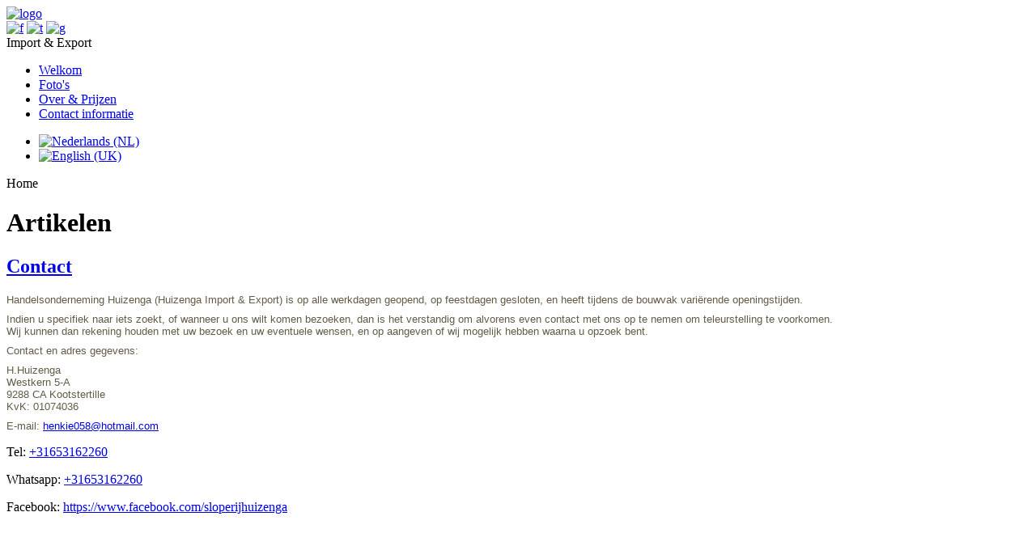

--- FILE ---
content_type: text/html; charset=utf-8
request_url: http://sloperijhuizenga.nl/Nederlands/contact-nl.html
body_size: 2911
content:

<!DOCTYPE html>
<html xmlns:og="http://ogp.me/ns#" xmlns:fb="https://www.facebook.com/2008/fbml" xmlns="http://www.w3.org/1999/xhtml" xml:lang="nl-nl" lang="nl-nl" dir="ltr">
	<head>
  <meta property="og:locale" content="nl_NL" />
  <meta property="og:title" content="Contact | Nederlands - Sloperij Huizenga - Import &amp; Export - Truck- and carparts" />
  <meta property="og:description" content="Huizenga Truckparts from Kootstertille has over 30 years experience when it comes to importing and exporting used truckparts and carparts." />
  <meta property="og:type" content="article" />
  <meta property="og:url" content="http://sloperijhuizenga.nl/Nederlands/contact-nl.html" />
  <meta property="og:site_name" content="Huizenga Truckparts Import &amp; Export" />
  <meta property="fb:admins" content="100007035185966" />
  <meta name="twitter:card" content="summary" />
  <meta name="twitter:site" content="@HuizengaTrucks" />
  <meta name="twitter:creator" content="@HuizengaTrucks" />
  <meta name="twitter:title" content="Contact | Nederlands - Sloperij Huizenga - Import &amp; Export - Truck- and carparts" />
  <meta name="twitter:description" content="Huizenga Truckparts from Kootstertille has over 30 years experience when it comes to importing and exporting used truckparts and carparts." />
<link href="/Nederlands/contact-nl.html" rel="canonical" />

				<!-- Needed for Slideshow -->
<script src="http://ajax.googleapis.com/ajax/libs/jquery/1.8.3/jquery.min.js"></script>
<link rel="stylesheet" href="/templates/interiordesign/slideshow/responsiveslides.css" type="text/css" />	
<script type="text/javascript" src="/templates/interiordesign/slideshow/responsiveslides.js"></script>
<script type="text/javascript" src="/templates/interiordesign/modules/responsive-menu.js"></script>
	<base href="http://sloperijhuizenga.nl/Nederlands/contact-nl.html" />
	<meta http-equiv="content-type" content="text/html; charset=utf-8" />
	<meta name="keywords" content="huizenga, huizenga truckparts, used truckparts, used carparts, sloperij huizenga, import and export, Huizenga Kootstertille, Huizenga sloperij, cheap truckparts, daf, deutsch, mercedes" />
	<meta name="author" content="Johannes" />
	<meta name="description" content="Huizenga Truckparts from Kootstertille has over 30 years experience when it comes to importing and exporting used truckparts and carparts." />
	
	<title>Contact | Nederlands - Sloperij Huizenga - Import &amp; Export - Truck- and carparts</title>
	<link href="http://sloperijhuizenga.nl/dw" rel="shortlink" />
	<link href="/templates/interiordesign/favicon.ico" rel="shortcut icon" type="image/vnd.microsoft.icon" />
	<link href="/media/mod_languages/css/template.css" rel="stylesheet" type="text/css" />
	<script src="/media/jui/js/jquery.min.js" type="text/javascript"></script>
	<script src="/media/jui/js/jquery-noconflict.js" type="text/javascript"></script>
	<script src="/media/jui/js/jquery-migrate.min.js" type="text/javascript"></script>
	<script src="/media/system/js/caption.js" type="text/javascript"></script>
	<script src="/media/system/js/mootools-core.js" type="text/javascript"></script>
	<script src="/media/system/js/core.js" type="text/javascript"></script>
	<script src="/media/system/js/mootools-more.js" type="text/javascript"></script>
	<script src="/media/jui/js/bootstrap.min.js" type="text/javascript"></script>
	<script type="text/javascript">
jQuery(window).on('load',  function() {
				new JCaption('img.caption');
			});
	</script>

 <!--[if lte IE 9]>
<link rel="stylesheet" href="/templates/interiordesign/css/ie8.css" type="text/css" />
<![endif]-->
<link href='http://fonts.googleapis.com/css?family=Alegreya+Sans' rel='stylesheet' type='text/css'>
<link rel="stylesheet" href="/templates/interiordesign/css/styles.css" type="text/css" />	
<link rel="stylesheet" href="/templates/interiordesign/css/normalize.css" type="text/css" />
<link rel="stylesheet" href="/templates/interiordesign/css/template.css" type="text/css" />
<script type="text/javascript" src="/templates/interiordesign/modules/analytics.js"></script> <script type="text/javascript" src="/templates/interiordesign/modules/jscroll.js"></script>	
<meta name="viewport" content="width=device-width, initial-scale=1, maximum-scale=1"> 	</head>

<body>
<!-- Facebook SDK -->
<div id='fb-root'></div>
<script type='text/javascript'>

      // Load the SDK Asynchronously
      (function(d){
      var js, id = 'facebook-jssdk'; if (d.getElementById(id)) {return;}
      js = d.createElement('script'); js.id = id; js.async = true;
      js.src = '//connect.facebook.net/nl_NL/all.js';
      d.getElementsByTagName('head')[0].appendChild(js);
    }(document));

</script>
<!-- End Facebook SDK -->

 <div class="container-fluid" id="relative">
<div id="wrapper">
		<div id="header-w">
			<div id="header">
			<div class="logo-container">
						<div class="logo"><a href="/"><img src="/images/logo heit.png" alt="logo" /></a></div> 
			 
			</div>
			
			<div id="social"> 

<a href="http://www.facebook.com/huizenga.truckspareparts"><img src="/templates/interiordesign/images/facebook.png" alt="f" ></a>
<a href="https://twitter.com/HuizengaTrucks"><img src="/templates/interiordesign/images/twitter.png" alt="t" ></a>
<a href="https://plus.google.com/117841582150873875842"><img src="/templates/interiordesign/images/gplus.png" alt="g" ></a></div>			<div class="slogan">Import & Export</div>    
			
			</div> <!-- end header -->
		</div><!-- end header-w -->


			<nav class="clearfix">
					<div id="nav"><ul class="nav menu">
<li class="item-107 default current active"><a href="/Nederlands/welkom.html" >Welkom</a></li><li class="item-157"><a href="/category/1.html" >Foto's</a></li><li class="item-108"><a href="/Nederlands/over.html" >Over &amp; Prijzen</a></li><li class="item-155"><a href="/Nederlands/contact-nl.html" >Contact informatie</a></li></ul>
<div class="mod-languages">

	<ul class="lang-inline">
						<li class="lang-active" dir="ltr">
			<a href="/Nederlands/contact-nl.html">
							<img src="/media/mod_languages/images/nl.gif" alt="Nederlands (NL)" title="Nederlands (NL)" />						</a>
			</li>
								<li class="" dir="ltr">
			<a href="/en/">
							<img src="/media/mod_languages/images/en.gif" alt="English (UK)" title="English (UK)" />						</a>
			</li>
				</ul>

</div>
</div>
					<a href="#" id="pull"></a>
			</nav>			

<div id="main-content">	

<!-- Slideshow -->
	<div id="slideshow">	
					</div>
<!-- END Slideshow -->		
	
	<!-- disable topwide
	<div id="topwide">
			<div class="top1"></div>
			<div class="top2"></div>
			<div class="top3"></div>		
	</div> -->
	
    	
<!-- Left Sidebar -->		  
    	  

<!-- Center -->	
	<div id="centercontent_none">
			        <div class="breadcrumbs">
Home</div>

        	
		<div class="clearpad"><div class="item-page">		<div class="page-header">		<h1> Artikelen </h1>	</div>							<div class="page-header">		<h2>									<a href="/Nederlands/contact-nl.html"> Contact</a>					</h2>				</div>												<p style="margin: 0px 0px 9px; color: #635c47; font-family: 'Helvetica Neue', Helvetica, Arial, sans-serif; font-size: 13px;">Handelsonderneming Huizenga (Huizenga Import &amp; Export) is op alle werkdagen geopend, op feestdagen gesloten, en heeft tijdens de bouwvak variërende openingstijden.</p>
<p style="margin: 0px 0px 9px; color: #635c47; font-family: 'Helvetica Neue', Helvetica, Arial, sans-serif; font-size: 13px;">Indien u specifiek naar iets zoekt, of wanneer u ons wilt komen bezoeken, dan is het verstandig om alvorens even contact met ons op te nemen om teleurstelling te voorkomen.<br />Wij kunnen dan rekening houden met uw bezoek en uw eventuele wensen, en op aangeven of wij mogelijk hebben waarna u opzoek bent.</p>
<p style="margin: 0px 0px 9px; color: #635c47; font-family: 'Helvetica Neue', Helvetica, Arial, sans-serif; font-size: 13px;">Contact en adres gegevens:</p>
<p style="margin: 0px 0px 9px; color: #635c47; font-family: 'Helvetica Neue', Helvetica, Arial, sans-serif; font-size: 13px;">H.Huizenga<br />Westkern 5-A<br />9288 CA Kootstertille<br />KvK: 01074036</p>
<p style="margin: 0px 0px 9px; color: #635c47; font-family: 'Helvetica Neue', Helvetica, Arial, sans-serif; font-size: 13px;">E-mail: <a href="mailto:henkie058@hotmail.com">henkie058@hotmail.com</a></p>
<p>Tel: <a href="tel://+31653162260">+31653162260</a></p>
<p>Whatsapp: <a href="https://wa.me/31653162260">+31653162260</a></p>
<p>Facebook: <a href="https://www.facebook.com/sloperijhuizenga">https://www.facebook.com/sloperijhuizenga</a></p>
<p> </p>
<p> </p> 							 </div></div>			

	</div>		
	
<!-- Right Sidebar -->	
    	
	
	<div class="clr"></div>
    </div>   		

		
	<div id="bottomwide">
		<div id="bottom" class="clearfix">
			<div class="user1"></div>
			<div class="user2"></div>
			<div class="user2"></div>
		</div>
				<div class="tgwide"><div id="tg">
					Wednesday the 7th - Handelsonderneming Huizenga, Sloperij Huizenga, Huizenga Truckparts, Kootstertille, Nederland / The Netherlands				</div></div>	
			<div style="display:none;" class="nav_up" id="nav_up"></div>			
	</div>
</div><!-- wrapper end -->	
	
	</div><!--/.relative -->
	</div><!--/.fluid-container -->
</body>
</html>